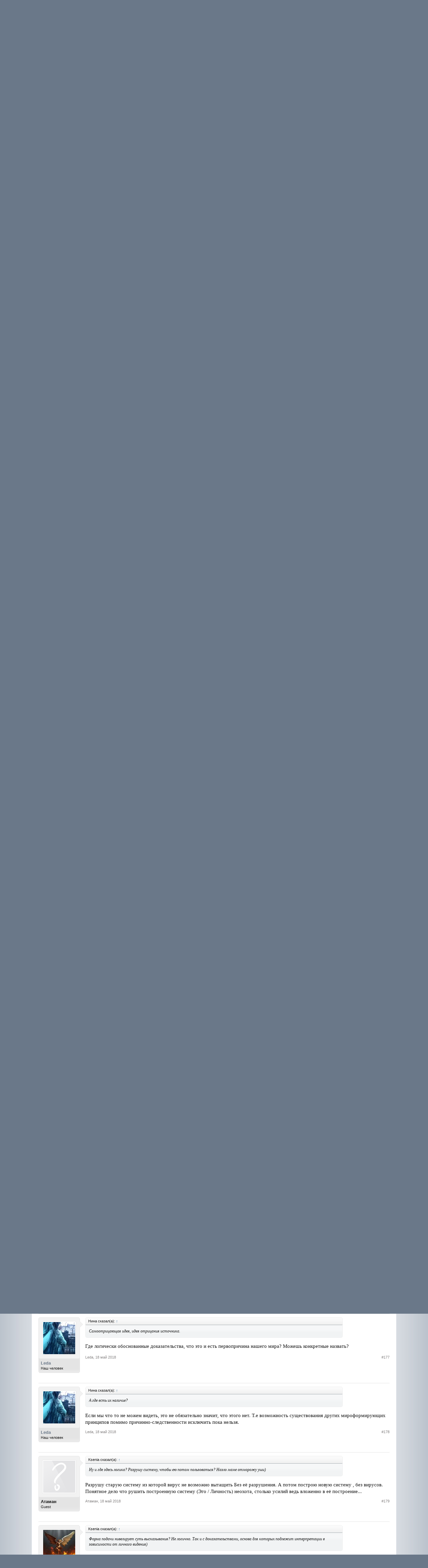

--- FILE ---
content_type: text/html; charset=UTF-8
request_url: https://forum.progressman.ru/index.php?threads/praktika-ubijstva-ehgo.394/page-9
body_size: 12120
content:
<!DOCTYPE html>
<html id="XenForo" lang="ru-RU" dir="LTR" class="Public NoJs LoggedOut NoSidebar RunDeferred Responsive" xmlns:fb="http://www.facebook.com/2008/fbml">
<head>

	<meta charset="utf-8" />
	<meta http-equiv="X-UA-Compatible" content="IE=Edge,chrome=1" />
	
		<meta name="viewport" content="width=device-width, initial-scale=1" />
	
	
		<base href="https://forum.progressman.ru/" />
		<script>
			var _b = document.getElementsByTagName('base')[0], _bH = "https://forum.progressman.ru/";
			if (_b && _b.href != _bH) _b.href = _bH;
		</script>
	

	<title>Практика убийства эго | Страница 9 | Психологический форум</title>
	
	<noscript><style>.JsOnly, .jsOnly { display: none !important; }</style></noscript>
	<link rel="stylesheet" href="css.php?css=xenforo,form,public&amp;style=1&amp;dir=LTR&amp;d=1566998436" />
	<link rel="stylesheet" href="css.php?css=bb_code,likes_summary,login_bar,message,message_user_info,thread_view&amp;style=1&amp;dir=LTR&amp;d=1566998436" />
	
	

	
		<script src="js/jquery/jquery-1.11.0.min.js"></script>	
		
	<script src="js/xenforo/xenforo.js?_v=f4f64638"></script>

	
	<link rel="apple-touch-icon" href="https://forum.progressman.ru/styles/default/xenforo/logo.og.png" />
	<link rel="alternate" type="application/rss+xml" title="RSS-лента для Психологический форум" href="index.php?forums/-/index.rss" />
	
	<link rel="prev" href="index.php?threads/praktika-ubijstva-ehgo.394/page-8" /><link rel="next" href="index.php?threads/praktika-ubijstva-ehgo.394/page-10" />
	<link rel="canonical" href="http://forum.progressman.ru/index.php?threads/praktika-ubijstva-ehgo.394/page-9" />
	<meta name="description" content="А значит, не может быть единого пути к истине. Да, истина одна и неизменна, но путей ее постижения множество.
Два точно есть. Один - абсолютная вера..." />	<meta property="og:site_name" content="Психологический форум" />
	<meta property="og:image" content="https://forum.progressman.ru/styles/default/xenforo/avatars/avatar_m.png" />
	<meta property="og:image" content="https://forum.progressman.ru/styles/default/xenforo/logo.og.png" />
	<meta property="og:type" content="article" />
	<meta property="og:url" content="http://forum.progressman.ru/index.php?threads/praktika-ubijstva-ehgo.394/" />
	<meta property="og:title" content="Практика убийства эго" />
	<meta property="og:description" content="А значит, не может быть единого пути к истине. Да, истина одна и неизменна, но путей ее постижения множество.
Два точно есть. Один - абсолютная вера..." />
	
	
	

</head>

<body class="node11 node8 SelectQuotable">



	

<div id="loginBar">
	<div class="pageWidth">
		<div class="pageContent">	
			<h3 id="loginBarHandle">
				<label for="LoginControl"><a href="index.php?login/" class="concealed noOutline">Войти или зарегистрироваться</a></label>
			</h3>
			
			<span class="helper"></span>

			
		</div>
	</div>
</div>


<div id="headerMover">
	<div id="headerProxy"></div>

<div id="content" class="thread_view">
	<div class="pageWidth">
		<div class="pageContent">
			<!-- main content area -->
			
			
			
			
						
						
						
						
						<div class="breadBoxTop ">
							
							

<nav>
	
		
			
				
			
		
			
				
			
		
	

	<fieldset class="breadcrumb">
		<a href="index.php?misc/quick-navigation-menu&amp;selected=node-11" class="OverlayTrigger jumpMenuTrigger" data-cacheOverlay="true" title="Открыть быструю навигацию"><!--Перейти к...--></a>
			
		<div class="boardTitle"><strong>Психологический форум</strong></div>
		
		<span class="crumbs">
			
				<span class="crust homeCrumb" itemscope="itemscope" itemtype="http://data-vocabulary.org/Breadcrumb">
					<a href="http://progressman.ru" class="crumb" rel="up" itemprop="url"><span itemprop="title">Progressman.ru</span></a>
					<span class="arrow"><span></span></span>
				</span>
			
			
			
				<span class="crust selectedTabCrumb" itemscope="itemscope" itemtype="http://data-vocabulary.org/Breadcrumb">
					<a href="https://forum.progressman.ru/index.php" class="crumb" rel="up" itemprop="url"><span itemprop="title">Форум</span></a>
					<span class="arrow"><span>&gt;</span></span>
				</span>
			
			
			
				
					<span class="crust" itemscope="itemscope" itemtype="http://data-vocabulary.org/Breadcrumb">
						<a href="https://forum.progressman.ru/index.php#obschenie.8" class="crumb" rel="up" itemprop="url"><span itemprop="title">Общение</span></a>
						<span class="arrow"><span>&gt;</span></span>
					</span>
				
					<span class="crust" itemscope="itemscope" itemtype="http://data-vocabulary.org/Breadcrumb">
						<a href="https://forum.progressman.ru/index.php?forums/chat/" class="crumb" rel="up" itemprop="url"><span itemprop="title">Свободное общение</span></a>
						<span class="arrow"><span>&gt;</span></span>
					</span>
				
			
		</span>
	</fieldset>
</nav>
						</div>
						
						
						
					
						<!--[if lt IE 8]>
							<p class="importantMessage">Вы используете устаревший браузер. Этот и другие сайты могут отображаться в нём некорректно.<br />Необходимо обновить браузер или попробовать использовать <a href="https://www.google.com/chrome/browser/" target="_blank">другой</a>.</p>
						<![endif]-->

						
						

						
						
						
						
												
							<!-- h1 title, description -->
							<div class="titleBar">
								
								<h1>Практика убийства эго</h1>
								
								<p id="pageDescription" class="muted ">
	Тема в разделе "<a href="index.php?forums/chat/">Свободное общение</a>", создана пользователем <a class="username" dir="auto">Атаман</a>, <a href="index.php?threads/praktika-ubijstva-ehgo.394/"><span class="DateTime" title="17 авг 2017 в 20:03">17 авг 2017</span></a>.
</p>
							</div>
						
						
						
						
						
						<!-- main template -->
						



























	




<div class="pageNavLinkGroup">
	<div class="linkGroup SelectionCountContainer">
		
		
	</div>

	


<div class="PageNav"
	data-page="9"
	data-range="2"
	data-start="7"
	data-end="11"
	data-last="12"
	data-sentinel="{{sentinel}}"
	data-baseurl="index.php?threads/praktika-ubijstva-ehgo.394/page-{{sentinel}}">
	
	<span class="pageNavHeader">Страница 9 из 12</span>
	
	<nav>
		
			<a href="index.php?threads/praktika-ubijstva-ehgo.394/page-8" class="text">&lt; Назад</a>
			
		
		
		<a href="index.php?threads/praktika-ubijstva-ehgo.394/" class="" rel="start">1</a>
		
		
			<a class="PageNavPrev ">&larr;</a> <span class="scrollable"><span class="items">
		
		
		
			<a href="index.php?threads/praktika-ubijstva-ehgo.394/page-7" class="">7</a>
		
			<a href="index.php?threads/praktika-ubijstva-ehgo.394/page-8" class="">8</a>
		
			<a href="index.php?threads/praktika-ubijstva-ehgo.394/page-9" class="currentPage ">9</a>
		
			<a href="index.php?threads/praktika-ubijstva-ehgo.394/page-10" class="">10</a>
		
			<a href="index.php?threads/praktika-ubijstva-ehgo.394/page-11" class="">11</a>
		
		
		
			</span></span> <a class="PageNavNext hidden">&rarr;</a>
		
		
		<a href="index.php?threads/praktika-ubijstva-ehgo.394/page-12" class="">12</a>
		
		
			<a href="index.php?threads/praktika-ubijstva-ehgo.394/page-10" class="text">Вперёд &gt;</a>
			
		
	</nav>	
	
	
</div>

</div>





<form action="index.php?inline-mod/post/switch" method="post"
	class="InlineModForm section"
	data-cookieName="posts"
	data-controls="#InlineModControls"
	data-imodOptions="#ModerationSelect option">

	<ol class="messageList" id="messageList">
		
			
				


<li id="post-65699" class="message  staff " data-author="Мечта">

	

<div class="messageUserInfo" itemscope="itemscope" itemtype="http://data-vocabulary.org/Person">	
<div class="messageUserBlock ">
	
		<div class="avatarHolder">
			<span class="helper"></span>
			<a href="index.php?members/mechta.248/" class="avatar Av248m" data-avatarhtml="true"><img src="data/avatars/m/0/248.jpg?1616339546" width="96" height="96" alt="Мечта" /></a>
			
			<!-- slot: message_user_info_avatar -->
		</div>
	


	
		<h3 class="userText">
			<a href="index.php?members/mechta.248/" class="username" dir="auto" itemprop="name">Мечта</a>
			<em class="userTitle" itemprop="title">Любимая и любящая взаимно</em>
			<em class="userBanner bannerStaff wrapped" itemprop="title"><span class="before"></span><strong>Команда форума</strong><span class="after"></span></em>
			<!-- slot: message_user_info_text -->
		</h3>
	
		
	
		


	<span class="arrow"><span></span></span>
</div>
</div>

	<div class="messageInfo primaryContent">
		
		
		
		
		
		<div class="messageContent">		
			<article>
				<blockquote class="messageText SelectQuoteContainer ugc baseHtml">
					
					<div class="bbCodeBlock bbCodeQuote" data-author="Ksenia">
	<aside>
		
			<div class="attribution type">Ksenia сказал(а):
				
					<a href="index.php?goto/post&amp;id=65654#post-65654" class="AttributionLink">&uarr;</a>
				
			</div>
		
		<blockquote class="quoteContainer"><div class="quote">А значит, не может быть единого пути к истине. Да, истина одна и неизменна, но путей ее постижения множество.</div><div class="quoteExpand">Нажмите, чтобы раскрыть...</div></blockquote>
	</aside>
</div>Два точно есть. Один - абсолютная вера (каждому по вере его).<br />
 Второй - логика, для Фомы неверующего,  для того кто не может поверить просто так, но этот путь также с добавлением веры и надежды, потому как первично чистая логика отвергнет всё чему нет доказательств. Собственно весь разговор тому подтверждение, как по моему.
					<div class="messageTextEndMarker">&nbsp;</div>
				</blockquote>
			</article>
			
			
		</div>
		
		
		
		
		
		
		
				
		<div class="messageMeta ToggleTriggerAnchor">
			
			<div class="privateControls">
				
				<span class="item muted">
					<span class="authorEnd"><a href="index.php?members/mechta.248/" class="username author" dir="auto">Мечта</a>,</span>
					<a href="index.php?threads/praktika-ubijstva-ehgo.394/page-9#post-65699" title="Постоянная ссылка" class="datePermalink"><span class="DateTime" title="18 май 2018 в 12:42">18 май 2018</span></a>
				</span>
				
				
				
				
				
				
				
				
				
				
				
			</div>
			
			<div class="publicControls">
				<a href="index.php?threads/praktika-ubijstva-ehgo.394/page-9#post-65699" title="Постоянная ссылка" class="item muted postNumber hashPermalink OverlayTrigger" data-href="index.php?posts/65699/permalink">#161</a>
				
				
				
				
			</div>
		</div>
	
		
		<div id="likes-post-65699"></div>
	</div>

	
	
	
	
</li>
			
		
			
				


<li id="post-65700" class="message   " data-author="Нина">

	

<div class="messageUserInfo" itemscope="itemscope" itemtype="http://data-vocabulary.org/Person">	
<div class="messageUserBlock ">
	
		<div class="avatarHolder">
			<span class="helper"></span>
			<a href="index.php?members/nina.33/" class="avatar Av33m" data-avatarhtml="true"><img src="data/avatars/m/0/33.jpg?1530125490" width="96" height="96" alt="Нина" /></a>
			
			<!-- slot: message_user_info_avatar -->
		</div>
	


	
		<h3 class="userText">
			<a href="index.php?members/nina.33/" class="username" dir="auto" itemprop="name">Нина</a>
			<em class="userTitle" itemprop="title">Наш человек</em>
			
			<!-- slot: message_user_info_text -->
		</h3>
	
		
	
		


	<span class="arrow"><span></span></span>
</div>
</div>

	<div class="messageInfo primaryContent">
		
		
		
		
		
		<div class="messageContent">		
			<article>
				<blockquote class="messageText SelectQuoteContainer ugc baseHtml">
					
					<div class="bbCodeBlock bbCodeQuote" data-author="Leda">
	<aside>
		
			<div class="attribution type">Leda сказал(а):
				
					<a href="index.php?goto/post&amp;id=65698#post-65698" class="AttributionLink">&uarr;</a>
				
			</div>
		
		<blockquote class="quoteContainer"><div class="quote">Доказательства этого заявления, плиз. Или это аксиома?</div><div class="quoteExpand">Нажмите, чтобы раскрыть...</div></blockquote>
	</aside>
</div>По меньшей мере, для нашего мира закон причинно-следственности - основной закон. Подтверждения этому кругом. Одна причина может иметь несколько следствий, но у каждого следствия причина одна. Идти от следствия к причине - это как спускаться по дереву от листвы к стволу. Ствол один. <br />
Свойства следствия заложены в причине. Если мир подчиняется причинно-следственности, то у такого мира тоже должна быть причина.
					<div class="messageTextEndMarker">&nbsp;</div>
				</blockquote>
			</article>
			
			
		</div>
		
		
		
		
		
		
		
				
		<div class="messageMeta ToggleTriggerAnchor">
			
			<div class="privateControls">
				
				<span class="item muted">
					<span class="authorEnd"><a href="index.php?members/nina.33/" class="username author" dir="auto">Нина</a>,</span>
					<a href="index.php?threads/praktika-ubijstva-ehgo.394/page-9#post-65700" title="Постоянная ссылка" class="datePermalink"><span class="DateTime" title="18 май 2018 в 12:49">18 май 2018</span></a>
				</span>
				
				
				
				
				
				
				
				
				
				
				
			</div>
			
			<div class="publicControls">
				<a href="index.php?threads/praktika-ubijstva-ehgo.394/page-9#post-65700" title="Постоянная ссылка" class="item muted postNumber hashPermalink OverlayTrigger" data-href="index.php?posts/65700/permalink">#162</a>
				
				
				
				
			</div>
		</div>
	
		
		<div id="likes-post-65700">
	
	<div class="likesSummary secondaryContent">
		<span class="LikeText">
			<a href="index.php?members/joylock.392/" class="username" dir="auto">Joylock</a> и <a href="index.php?members/mechta.248/" class="username" dir="auto">Мечта</a> нравится это.
		</span>
	</div>
</div>
	</div>

	
	
	
	
</li>
			
		
			
				


<li id="post-65701" class="message  staff " data-author="Ksenia">

	

<div class="messageUserInfo" itemscope="itemscope" itemtype="http://data-vocabulary.org/Person">	
<div class="messageUserBlock ">
	
		<div class="avatarHolder">
			<span class="helper"></span>
			<a href="index.php?members/ksenia.9/" class="avatar Av9m" data-avatarhtml="true"><img src="data/avatars/m/0/9.jpg?1651660688" width="96" height="96" alt="Ksenia" /></a>
			
			<!-- slot: message_user_info_avatar -->
		</div>
	


	
		<h3 class="userText">
			<a href="index.php?members/ksenia.9/" class="username" dir="auto" itemprop="name">Ksenia</a>
			<em class="userTitle" itemprop="title">Смотритель</em>
			<em class="userBanner bannerStaff wrapped" itemprop="title"><span class="before"></span><strong>Команда форума</strong><span class="after"></span></em>
			<!-- slot: message_user_info_text -->
		</h3>
	
		
	
		


	<span class="arrow"><span></span></span>
</div>
</div>

	<div class="messageInfo primaryContent">
		
		
		
		
		
		<div class="messageContent">		
			<article>
				<blockquote class="messageText SelectQuoteContainer ugc baseHtml">
					
					<div class="bbCodeBlock bbCodeQuote" data-author="Мечта">
	<aside>
		
			<div class="attribution type">Мечта сказал(а):
				
					<a href="index.php?goto/post&amp;id=65699#post-65699" class="AttributionLink">&uarr;</a>
				
			</div>
		
		<blockquote class="quoteContainer"><div class="quote">потому как первично чистая логика отвергнет всё чему нет доказательств</div><div class="quoteExpand">Нажмите, чтобы раскрыть...</div></blockquote>
	</aside>
</div>Не знаю, что такое чистая логика? Это которая вне твоего мышления что-ли? Тогда при чем тут ты? <br />
Доказательства доказательствам рознь. Что такое доказательство? Это цепь рассуждений по какому-либо алгоритму, обосновывающее утверждение. Если в технических системах есть четкие критерии проверки, то в психологии, философии таких формальных критериев нет. Утверждение, что вселенная создана богом, имеет такую же логичную доказательную базу, как и противоположное: вселенная не создана богом.
					<div class="messageTextEndMarker">&nbsp;</div>
				</blockquote>
			</article>
			
			
		</div>
		
		
		
		
		
		
		
				
		<div class="messageMeta ToggleTriggerAnchor">
			
			<div class="privateControls">
				
				<span class="item muted">
					<span class="authorEnd"><a href="index.php?members/ksenia.9/" class="username author" dir="auto">Ksenia</a>,</span>
					<a href="index.php?threads/praktika-ubijstva-ehgo.394/page-9#post-65701" title="Постоянная ссылка" class="datePermalink"><span class="DateTime" title="18 май 2018 в 12:57">18 май 2018</span></a>
				</span>
				
				
				
				
				
				
				
				
				
				
				
			</div>
			
			<div class="publicControls">
				<a href="index.php?threads/praktika-ubijstva-ehgo.394/page-9#post-65701" title="Постоянная ссылка" class="item muted postNumber hashPermalink OverlayTrigger" data-href="index.php?posts/65701/permalink">#163</a>
				
				
				
				
			</div>
		</div>
	
		
		<div id="likes-post-65701">
	
	<div class="likesSummary secondaryContent">
		<span class="LikeText">
			<a href="index.php?members/valter.541/" class="username" dir="auto">вальтер</a> нравится это.
		</span>
	</div>
</div>
	</div>

	
	
	
	
</li>
			
		
			
				


<li id="post-65702" class="message   " data-author="Leda">

	

<div class="messageUserInfo" itemscope="itemscope" itemtype="http://data-vocabulary.org/Person">	
<div class="messageUserBlock ">
	
		<div class="avatarHolder">
			<span class="helper"></span>
			<a href="index.php?members/leda.51/" class="avatar Av51m" data-avatarhtml="true"><img src="data/avatars/m/0/51.jpg?1524422930" width="96" height="96" alt="Leda" /></a>
			
			<!-- slot: message_user_info_avatar -->
		</div>
	


	
		<h3 class="userText">
			<a href="index.php?members/leda.51/" class="username" dir="auto" itemprop="name">Leda</a>
			<em class="userTitle" itemprop="title">Наш человек</em>
			
			<!-- slot: message_user_info_text -->
		</h3>
	
		
	
		


	<span class="arrow"><span></span></span>
</div>
</div>

	<div class="messageInfo primaryContent">
		
		
		
		
		
		<div class="messageContent">		
			<article>
				<blockquote class="messageText SelectQuoteContainer ugc baseHtml">
					
					<div class="bbCodeBlock bbCodeQuote" data-author="Нина">
	<aside>
		
			<div class="attribution type">Нина сказал(а):
				
					<a href="index.php?goto/post&amp;id=65700#post-65700" class="AttributionLink">&uarr;</a>
				
			</div>
		
		<blockquote class="quoteContainer"><div class="quote">По меньшей мере, для нашего мира закон причинно-следственности - основной закон.</div><div class="quoteExpand">Нажмите, чтобы раскрыть...</div></blockquote>
	</aside>
</div>Возможно. Для нашего мира. Т.е и ваша теория ограничена рамками нашего мира. Ну, раз вы взяли причинно-следственность за ее основу. Как она может обьяснить например некоего Атмана и Брахмана и Пустоту, если речь возможно, о феноменах, находящихся вне нашего мира?
					<div class="messageTextEndMarker">&nbsp;</div>
				</blockquote>
			</article>
			
			
		</div>
		
		
		
		
		
		
		
				
		<div class="messageMeta ToggleTriggerAnchor">
			
			<div class="privateControls">
				
				<span class="item muted">
					<span class="authorEnd"><a href="index.php?members/leda.51/" class="username author" dir="auto">Leda</a>,</span>
					<a href="index.php?threads/praktika-ubijstva-ehgo.394/page-9#post-65702" title="Постоянная ссылка" class="datePermalink"><span class="DateTime" title="18 май 2018 в 13:02">18 май 2018</span></a>
				</span>
				
				
				
				
				
				
				
				
				
				
				
			</div>
			
			<div class="publicControls">
				<a href="index.php?threads/praktika-ubijstva-ehgo.394/page-9#post-65702" title="Постоянная ссылка" class="item muted postNumber hashPermalink OverlayTrigger" data-href="index.php?posts/65702/permalink">#164</a>
				
				
				
				
			</div>
		</div>
	
		
		<div id="likes-post-65702"></div>
	</div>

	
	
	
	
</li>
			
		
			
				


<li id="post-65703" class="message  staff " data-author="Мечта">

	

<div class="messageUserInfo" itemscope="itemscope" itemtype="http://data-vocabulary.org/Person">	
<div class="messageUserBlock ">
	
		<div class="avatarHolder">
			<span class="helper"></span>
			<a href="index.php?members/mechta.248/" class="avatar Av248m" data-avatarhtml="true"><img src="data/avatars/m/0/248.jpg?1616339546" width="96" height="96" alt="Мечта" /></a>
			
			<!-- slot: message_user_info_avatar -->
		</div>
	


	
		<h3 class="userText">
			<a href="index.php?members/mechta.248/" class="username" dir="auto" itemprop="name">Мечта</a>
			<em class="userTitle" itemprop="title">Любимая и любящая взаимно</em>
			<em class="userBanner bannerStaff wrapped" itemprop="title"><span class="before"></span><strong>Команда форума</strong><span class="after"></span></em>
			<!-- slot: message_user_info_text -->
		</h3>
	
		
	
		


	<span class="arrow"><span></span></span>
</div>
</div>

	<div class="messageInfo primaryContent">
		
		
		
		
		
		<div class="messageContent">		
			<article>
				<blockquote class="messageText SelectQuoteContainer ugc baseHtml">
					
					<div class="bbCodeBlock bbCodeQuote" data-author="Ksenia">
	<aside>
		
			<div class="attribution type">Ksenia сказал(а):
				
					<a href="index.php?goto/post&amp;id=65701#post-65701" class="AttributionLink">&uarr;</a>
				
			</div>
		
		<blockquote class="quoteContainer"><div class="quote">Это которая вне твоего мышления что-ли? Тогда при чем тут ты?</div><div class="quoteExpand">Нажмите, чтобы раскрыть...</div></blockquote>
	</aside>
</div>Не знаю <a href="https://forum.progressman.ru/index.php?members/9/" class="username" data-user="9, @Ksenia">@Ksenia</a>, зачем вообще нужен был этот переход на личности. Но раз уж он случился,  возможно что-то задела. Сорри, не нарочно, не хотела.<br />
<br />
В моем посте не было упоминания кого либо, это мой взгляд на происходящее в окружающей действительности.<br />
<br />
Собственно у меня не было желания вести обсуждение. Это был мой взгляд и мое мнение.
					<div class="messageTextEndMarker">&nbsp;</div>
				</blockquote>
			</article>
			
			
		</div>
		
		
		
		
		
		
		
				
		<div class="messageMeta ToggleTriggerAnchor">
			
			<div class="privateControls">
				
				<span class="item muted">
					<span class="authorEnd"><a href="index.php?members/mechta.248/" class="username author" dir="auto">Мечта</a>,</span>
					<a href="index.php?threads/praktika-ubijstva-ehgo.394/page-9#post-65703" title="Постоянная ссылка" class="datePermalink"><span class="DateTime" title="18 май 2018 в 13:04">18 май 2018</span></a>
				</span>
				
				
				
				
				
				
				
				
				
				
				
			</div>
			
			<div class="publicControls">
				<a href="index.php?threads/praktika-ubijstva-ehgo.394/page-9#post-65703" title="Постоянная ссылка" class="item muted postNumber hashPermalink OverlayTrigger" data-href="index.php?posts/65703/permalink">#165</a>
				
				
				
				
			</div>
		</div>
	
		
		<div id="likes-post-65703"></div>
	</div>

	
	
	
	
</li>
			
		
			
				


<li id="post-65704" class="message   " data-author="Нина">

	

<div class="messageUserInfo" itemscope="itemscope" itemtype="http://data-vocabulary.org/Person">	
<div class="messageUserBlock ">
	
		<div class="avatarHolder">
			<span class="helper"></span>
			<a href="index.php?members/nina.33/" class="avatar Av33m" data-avatarhtml="true"><img src="data/avatars/m/0/33.jpg?1530125490" width="96" height="96" alt="Нина" /></a>
			
			<!-- slot: message_user_info_avatar -->
		</div>
	


	
		<h3 class="userText">
			<a href="index.php?members/nina.33/" class="username" dir="auto" itemprop="name">Нина</a>
			<em class="userTitle" itemprop="title">Наш человек</em>
			
			<!-- slot: message_user_info_text -->
		</h3>
	
		
	
		


	<span class="arrow"><span></span></span>
</div>
</div>

	<div class="messageInfo primaryContent">
		
		
		
		
		
		<div class="messageContent">		
			<article>
				<blockquote class="messageText SelectQuoteContainer ugc baseHtml">
					
					<div class="bbCodeBlock bbCodeQuote" data-author="Leda">
	<aside>
		
			<div class="attribution type">Leda сказал(а):
				
					<a href="index.php?goto/post&amp;id=65702#post-65702" class="AttributionLink">&uarr;</a>
				
			</div>
		
		<blockquote class="quoteContainer"><div class="quote">Возможно. Для нашего мира. Т.е и ваша теория ограничена рамками нашего мира. Ну, раз вы взяли причинно-следственность за ее основу. Как она может обьяснить например некоего Атмана и Брахмана и Пустоту, если речь возможно, о феноменах, находящихся вне нашего мира?</div><div class="quoteExpand">Нажмите, чтобы раскрыть...</div></blockquote>
	</aside>
</div>


<div class="bbCodeBlock bbCodeQuote" data-author="Нина">
	<aside>
		
			<div class="attribution type">Нина сказал(а):
				
					<a href="index.php?goto/post&amp;id=65700#post-65700" class="AttributionLink">&uarr;</a>
				
			</div>
		
		<blockquote class="quoteContainer"><div class="quote">Свойства следствия заложены в причине. Если мир подчиняется причинно-следственности, то у такого мира тоже должна быть причина.</div><div class="quoteExpand">Нажмите, чтобы раскрыть...</div></blockquote>
	</aside>
</div>
					<div class="messageTextEndMarker">&nbsp;</div>
				</blockquote>
			</article>
			
			
		</div>
		
		
		
		
		
		
		
				
		<div class="messageMeta ToggleTriggerAnchor">
			
			<div class="privateControls">
				
				<span class="item muted">
					<span class="authorEnd"><a href="index.php?members/nina.33/" class="username author" dir="auto">Нина</a>,</span>
					<a href="index.php?threads/praktika-ubijstva-ehgo.394/page-9#post-65704" title="Постоянная ссылка" class="datePermalink"><span class="DateTime" title="18 май 2018 в 13:04">18 май 2018</span></a>
				</span>
				
				
				
				
				
				
				
				
				
				
				
			</div>
			
			<div class="publicControls">
				<a href="index.php?threads/praktika-ubijstva-ehgo.394/page-9#post-65704" title="Постоянная ссылка" class="item muted postNumber hashPermalink OverlayTrigger" data-href="index.php?posts/65704/permalink">#166</a>
				
				
				
				
			</div>
		</div>
	
		
		<div id="likes-post-65704"></div>
	</div>

	
	
	
	
</li>
			
		
			
				


<li id="post-65705" class="message   " data-author="Leda">

	

<div class="messageUserInfo" itemscope="itemscope" itemtype="http://data-vocabulary.org/Person">	
<div class="messageUserBlock ">
	
		<div class="avatarHolder">
			<span class="helper"></span>
			<a href="index.php?members/leda.51/" class="avatar Av51m" data-avatarhtml="true"><img src="data/avatars/m/0/51.jpg?1524422930" width="96" height="96" alt="Leda" /></a>
			
			<!-- slot: message_user_info_avatar -->
		</div>
	


	
		<h3 class="userText">
			<a href="index.php?members/leda.51/" class="username" dir="auto" itemprop="name">Leda</a>
			<em class="userTitle" itemprop="title">Наш человек</em>
			
			<!-- slot: message_user_info_text -->
		</h3>
	
		
	
		


	<span class="arrow"><span></span></span>
</div>
</div>

	<div class="messageInfo primaryContent">
		
		
		
		
		
		<div class="messageContent">		
			<article>
				<blockquote class="messageText SelectQuoteContainer ugc baseHtml">
					
					<a href="https://forum.progressman.ru/index.php?members/33/" class="username" data-user="33, @Нина">@Нина</a>, тогда обьясни причину нашего мира. Что есть она?
					<div class="messageTextEndMarker">&nbsp;</div>
				</blockquote>
			</article>
			
			
		</div>
		
		
		
		
		
		
		
				
		<div class="messageMeta ToggleTriggerAnchor">
			
			<div class="privateControls">
				
				<span class="item muted">
					<span class="authorEnd"><a href="index.php?members/leda.51/" class="username author" dir="auto">Leda</a>,</span>
					<a href="index.php?threads/praktika-ubijstva-ehgo.394/page-9#post-65705" title="Постоянная ссылка" class="datePermalink"><span class="DateTime" title="18 май 2018 в 13:06">18 май 2018</span></a>
				</span>
				
				
				
				
				
				
				
				
				
				
				
			</div>
			
			<div class="publicControls">
				<a href="index.php?threads/praktika-ubijstva-ehgo.394/page-9#post-65705" title="Постоянная ссылка" class="item muted postNumber hashPermalink OverlayTrigger" data-href="index.php?posts/65705/permalink">#167</a>
				
				
				
				
			</div>
		</div>
	
		
		<div id="likes-post-65705"></div>
	</div>

	
	
	
	
</li>
			
		
			
				


<li id="post-65706" class="message  staff " data-author="Ksenia">

	

<div class="messageUserInfo" itemscope="itemscope" itemtype="http://data-vocabulary.org/Person">	
<div class="messageUserBlock ">
	
		<div class="avatarHolder">
			<span class="helper"></span>
			<a href="index.php?members/ksenia.9/" class="avatar Av9m" data-avatarhtml="true"><img src="data/avatars/m/0/9.jpg?1651660688" width="96" height="96" alt="Ksenia" /></a>
			
			<!-- slot: message_user_info_avatar -->
		</div>
	


	
		<h3 class="userText">
			<a href="index.php?members/ksenia.9/" class="username" dir="auto" itemprop="name">Ksenia</a>
			<em class="userTitle" itemprop="title">Смотритель</em>
			<em class="userBanner bannerStaff wrapped" itemprop="title"><span class="before"></span><strong>Команда форума</strong><span class="after"></span></em>
			<!-- slot: message_user_info_text -->
		</h3>
	
		
	
		


	<span class="arrow"><span></span></span>
</div>
</div>

	<div class="messageInfo primaryContent">
		
		
		
		
		
		<div class="messageContent">		
			<article>
				<blockquote class="messageText SelectQuoteContainer ugc baseHtml">
					
					<div class="bbCodeBlock bbCodeQuote" data-author="Мечта">
	<aside>
		
			<div class="attribution type">Мечта сказал(а):
				
					<a href="index.php?goto/post&amp;id=65703#post-65703" class="AttributionLink">&uarr;</a>
				
			</div>
		
		<blockquote class="quoteContainer"><div class="quote">Не знаю <a href="https://forum.progressman.ru/index.php?members/9/" class="username" data-user="9, @Ksenia">@Ksenia</a>, зачем вообще нужен был этот переход на личности. Но раз уж он случился,  воможно что то задела.Сорри, не нарочно, не хотела.<br />
В моем посте не было упоминания кого либо, это мой взгляд на происходящее в окружающей действительности.<br />
Собственно у меня не было желания вести обсуждение. Это был мой взгляд и мое мнение.</div><div class="quoteExpand">Нажмите, чтобы раскрыть...</div></blockquote>
	</aside>
</div>Не было никакого перехода на личности. В данном случае &quot;ты&quot; -  это как кто-то вообще. Обобщение, читай &quot;человек&quot;. О тебе я мало что знаю, чтобы делать анамнез.
					<div class="messageTextEndMarker">&nbsp;</div>
				</blockquote>
			</article>
			
			
		</div>
		
		
		
		
		
		
		
				
		<div class="messageMeta ToggleTriggerAnchor">
			
			<div class="privateControls">
				
				<span class="item muted">
					<span class="authorEnd"><a href="index.php?members/ksenia.9/" class="username author" dir="auto">Ksenia</a>,</span>
					<a href="index.php?threads/praktika-ubijstva-ehgo.394/page-9#post-65706" title="Постоянная ссылка" class="datePermalink"><span class="DateTime" title="18 май 2018 в 13:07">18 май 2018</span></a>
				</span>
				
				
				
				
				
				
				
				
				
				
				
			</div>
			
			<div class="publicControls">
				<a href="index.php?threads/praktika-ubijstva-ehgo.394/page-9#post-65706" title="Постоянная ссылка" class="item muted postNumber hashPermalink OverlayTrigger" data-href="index.php?posts/65706/permalink">#168</a>
				
				
				
				
			</div>
		</div>
	
		
		<div id="likes-post-65706"></div>
	</div>

	
	
	
	
</li>
			
		
			
				


<li id="post-65707" class="message  staff " data-author="Мечта">

	

<div class="messageUserInfo" itemscope="itemscope" itemtype="http://data-vocabulary.org/Person">	
<div class="messageUserBlock ">
	
		<div class="avatarHolder">
			<span class="helper"></span>
			<a href="index.php?members/mechta.248/" class="avatar Av248m" data-avatarhtml="true"><img src="data/avatars/m/0/248.jpg?1616339546" width="96" height="96" alt="Мечта" /></a>
			
			<!-- slot: message_user_info_avatar -->
		</div>
	


	
		<h3 class="userText">
			<a href="index.php?members/mechta.248/" class="username" dir="auto" itemprop="name">Мечта</a>
			<em class="userTitle" itemprop="title">Любимая и любящая взаимно</em>
			<em class="userBanner bannerStaff wrapped" itemprop="title"><span class="before"></span><strong>Команда форума</strong><span class="after"></span></em>
			<!-- slot: message_user_info_text -->
		</h3>
	
		
	
		


	<span class="arrow"><span></span></span>
</div>
</div>

	<div class="messageInfo primaryContent">
		
		
		
		
		
		<div class="messageContent">		
			<article>
				<blockquote class="messageText SelectQuoteContainer ugc baseHtml">
					
					<div class="bbCodeBlock bbCodeQuote" data-author="Ksenia">
	<aside>
		
			<div class="attribution type">Ksenia сказал(а):
				
					<a href="index.php?goto/post&amp;id=65706#post-65706" class="AttributionLink">&uarr;</a>
				
			</div>
		
		<blockquote class="quoteContainer"><div class="quote">Не было никакого перехода на личности. В данном случае &quot;ты&quot; -  это как кто-то вообще. Обобщение, читай &quot;человек&quot;. О тебе я мало что знаю, чтобы делать анамнез.</div><div class="quoteExpand">Нажмите, чтобы раскрыть...</div></blockquote>
	</aside>
</div>Согласна,  не знаешь обо мне как и я о тебе.<br />
Выражение &quot;ты&quot; воспринимается как  конкретное обращение собеседнику. Выражение  &quot;человек&quot;, воспринимается обобщенно. Думаю, такое понимание не у меня одной.
					<div class="messageTextEndMarker">&nbsp;</div>
				</blockquote>
			</article>
			
			
		</div>
		
		
		
		
		
		
		
				
		<div class="messageMeta ToggleTriggerAnchor">
			
			<div class="privateControls">
				
				<span class="item muted">
					<span class="authorEnd"><a href="index.php?members/mechta.248/" class="username author" dir="auto">Мечта</a>,</span>
					<a href="index.php?threads/praktika-ubijstva-ehgo.394/page-9#post-65707" title="Постоянная ссылка" class="datePermalink"><span class="DateTime" title="18 май 2018 в 13:10">18 май 2018</span></a>
				</span>
				
				
				
				
				
				
				
				
				
				
				
			</div>
			
			<div class="publicControls">
				<a href="index.php?threads/praktika-ubijstva-ehgo.394/page-9#post-65707" title="Постоянная ссылка" class="item muted postNumber hashPermalink OverlayTrigger" data-href="index.php?posts/65707/permalink">#169</a>
				
				
				
				
			</div>
		</div>
	
		
		<div id="likes-post-65707"></div>
	</div>

	
	
	
	
</li>
			
		
			
				


<li id="post-65709" class="message   " data-author="Leda">

	

<div class="messageUserInfo" itemscope="itemscope" itemtype="http://data-vocabulary.org/Person">	
<div class="messageUserBlock ">
	
		<div class="avatarHolder">
			<span class="helper"></span>
			<a href="index.php?members/leda.51/" class="avatar Av51m" data-avatarhtml="true"><img src="data/avatars/m/0/51.jpg?1524422930" width="96" height="96" alt="Leda" /></a>
			
			<!-- slot: message_user_info_avatar -->
		</div>
	


	
		<h3 class="userText">
			<a href="index.php?members/leda.51/" class="username" dir="auto" itemprop="name">Leda</a>
			<em class="userTitle" itemprop="title">Наш человек</em>
			
			<!-- slot: message_user_info_text -->
		</h3>
	
		
	
		


	<span class="arrow"><span></span></span>
</div>
</div>

	<div class="messageInfo primaryContent">
		
		
		
		
		
		<div class="messageContent">		
			<article>
				<blockquote class="messageText SelectQuoteContainer ugc baseHtml">
					
					Кроме того, <a href="https://forum.progressman.ru/index.php?members/33/" class="username" data-user="33, @Нина">@Нина</a>, у нас нет доказательств, что мир подчиняется исключительно(!) причинно-следственности. Или у тебя есть? Приведи пожалуйста доказательства отсутствия других принципов.
					<div class="messageTextEndMarker">&nbsp;</div>
				</blockquote>
			</article>
			
			
		</div>
		
		
		
		
		
		
		
				
		<div class="messageMeta ToggleTriggerAnchor">
			
			<div class="privateControls">
				
				<span class="item muted">
					<span class="authorEnd"><a href="index.php?members/leda.51/" class="username author" dir="auto">Leda</a>,</span>
					<a href="index.php?threads/praktika-ubijstva-ehgo.394/page-9#post-65709" title="Постоянная ссылка" class="datePermalink"><span class="DateTime" title="18 май 2018 в 13:10">18 май 2018</span></a>
				</span>
				
				
				
				
				
				
				
				
				
				
				
			</div>
			
			<div class="publicControls">
				<a href="index.php?threads/praktika-ubijstva-ehgo.394/page-9#post-65709" title="Постоянная ссылка" class="item muted postNumber hashPermalink OverlayTrigger" data-href="index.php?posts/65709/permalink">#170</a>
				
				
				
				
			</div>
		</div>
	
		
		<div id="likes-post-65709"></div>
	</div>

	
	
	
	
</li>
			
		
			
				


<li id="post-65710" class="message  staff " data-author="Ksenia">

	

<div class="messageUserInfo" itemscope="itemscope" itemtype="http://data-vocabulary.org/Person">	
<div class="messageUserBlock ">
	
		<div class="avatarHolder">
			<span class="helper"></span>
			<a href="index.php?members/ksenia.9/" class="avatar Av9m" data-avatarhtml="true"><img src="data/avatars/m/0/9.jpg?1651660688" width="96" height="96" alt="Ksenia" /></a>
			
			<!-- slot: message_user_info_avatar -->
		</div>
	


	
		<h3 class="userText">
			<a href="index.php?members/ksenia.9/" class="username" dir="auto" itemprop="name">Ksenia</a>
			<em class="userTitle" itemprop="title">Смотритель</em>
			<em class="userBanner bannerStaff wrapped" itemprop="title"><span class="before"></span><strong>Команда форума</strong><span class="after"></span></em>
			<!-- slot: message_user_info_text -->
		</h3>
	
		
	
		


	<span class="arrow"><span></span></span>
</div>
</div>

	<div class="messageInfo primaryContent">
		
		
		
		
		
		<div class="messageContent">		
			<article>
				<blockquote class="messageText SelectQuoteContainer ugc baseHtml">
					
					<div class="bbCodeBlock bbCodeQuote" data-author="Мечта">
	<aside>
		
			<div class="attribution type">Мечта сказал(а):
				
					<a href="index.php?goto/post&amp;id=65707#post-65707" class="AttributionLink">&uarr;</a>
				
			</div>
		
		<blockquote class="quoteContainer"><div class="quote">Согласна,  не знаешь обо мне как и я о тебе.<br />
Выражение &quot;ты&quot; воспринимается как  конкретное обращение собеседнику. Выражение  &quot;человек&quot; воспринимается обобщенно.</div><div class="quoteExpand">Нажмите, чтобы раскрыть...</div></blockquote>
	</aside>
</div>Форма подачи нивелирует суть высказывания? Не логично. Так и с доказательствами, основа для которых подлежит интерпретации в зависимости от личного видения)
					<div class="messageTextEndMarker">&nbsp;</div>
				</blockquote>
			</article>
			
			
		</div>
		
		
		
		
		
		
		
				
		<div class="messageMeta ToggleTriggerAnchor">
			
			<div class="privateControls">
				
				<span class="item muted">
					<span class="authorEnd"><a href="index.php?members/ksenia.9/" class="username author" dir="auto">Ksenia</a>,</span>
					<a href="index.php?threads/praktika-ubijstva-ehgo.394/page-9#post-65710" title="Постоянная ссылка" class="datePermalink"><span class="DateTime" title="18 май 2018 в 13:12">18 май 2018</span></a>
				</span>
				
				
				
				
				
				
				
				
				
				
				
			</div>
			
			<div class="publicControls">
				<a href="index.php?threads/praktika-ubijstva-ehgo.394/page-9#post-65710" title="Постоянная ссылка" class="item muted postNumber hashPermalink OverlayTrigger" data-href="index.php?posts/65710/permalink">#171</a>
				
				
				
				
			</div>
		</div>
	
		
		<div id="likes-post-65710">
	
	<div class="likesSummary secondaryContent">
		<span class="LikeText">
			<a href="index.php?members/valter.541/" class="username" dir="auto">вальтер</a> нравится это.
		</span>
	</div>
</div>
	</div>

	
	
	
	
</li>
			
		
			
				


<li id="post-65711" class="message   " data-author="Нина">

	

<div class="messageUserInfo" itemscope="itemscope" itemtype="http://data-vocabulary.org/Person">	
<div class="messageUserBlock ">
	
		<div class="avatarHolder">
			<span class="helper"></span>
			<a href="index.php?members/nina.33/" class="avatar Av33m" data-avatarhtml="true"><img src="data/avatars/m/0/33.jpg?1530125490" width="96" height="96" alt="Нина" /></a>
			
			<!-- slot: message_user_info_avatar -->
		</div>
	


	
		<h3 class="userText">
			<a href="index.php?members/nina.33/" class="username" dir="auto" itemprop="name">Нина</a>
			<em class="userTitle" itemprop="title">Наш человек</em>
			
			<!-- slot: message_user_info_text -->
		</h3>
	
		
	
		


	<span class="arrow"><span></span></span>
</div>
</div>

	<div class="messageInfo primaryContent">
		
		
		
		
		
		<div class="messageContent">		
			<article>
				<blockquote class="messageText SelectQuoteContainer ugc baseHtml">
					
					<div class="bbCodeBlock bbCodeQuote" data-author="Leda">
	<aside>
		
			<div class="attribution type">Leda сказал(а):
				
					<a href="index.php?goto/post&amp;id=65709#post-65709" class="AttributionLink">&uarr;</a>
				
			</div>
		
		<blockquote class="quoteContainer"><div class="quote">Кроме того, <a href="https://forum.progressman.ru/index.php?members/33/" class="username" data-user="33, @Нина">@Нина</a>, у нас нет доказательств, что мир подчиняется исключительно(!) причинно-следственности. Или у тебя есть? Приведи пожалуйста доказательства отсутствия других принципов.</div><div class="quoteExpand">Нажмите, чтобы раскрыть...</div></blockquote>
	</aside>
</div>А где есть их наличие?
					<div class="messageTextEndMarker">&nbsp;</div>
				</blockquote>
			</article>
			
			
		</div>
		
		
		
		
		
		
		
				
		<div class="messageMeta ToggleTriggerAnchor">
			
			<div class="privateControls">
				
				<span class="item muted">
					<span class="authorEnd"><a href="index.php?members/nina.33/" class="username author" dir="auto">Нина</a>,</span>
					<a href="index.php?threads/praktika-ubijstva-ehgo.394/page-9#post-65711" title="Постоянная ссылка" class="datePermalink"><span class="DateTime" title="18 май 2018 в 13:13">18 май 2018</span></a>
				</span>
				
				
				
				
				
				
				
				
				
				
				
			</div>
			
			<div class="publicControls">
				<a href="index.php?threads/praktika-ubijstva-ehgo.394/page-9#post-65711" title="Постоянная ссылка" class="item muted postNumber hashPermalink OverlayTrigger" data-href="index.php?posts/65711/permalink">#172</a>
				
				
				
				
			</div>
		</div>
	
		
		<div id="likes-post-65711">
	
	<div class="likesSummary secondaryContent">
		<span class="LikeText">
			<a href="index.php?members/joylock.392/" class="username" dir="auto">Joylock</a> нравится это.
		</span>
	</div>
</div>
	</div>

	
	
	
	
</li>
			
		
			
				


<li id="post-65713" class="message   " data-author="Атаман">

	

<div class="messageUserInfo" itemscope="itemscope" itemtype="http://data-vocabulary.org/Person">	
<div class="messageUserBlock ">
	
		<div class="avatarHolder">
			<span class="helper"></span>
			<a class="avatar Avm" data-avatarhtml="true"><img src="styles/default/xenforo/avatars/avatar_m.png" width="96" height="96" alt="Атаман" /></a>
			
			<!-- slot: message_user_info_avatar -->
		</div>
	


	
		<h3 class="userText">
			<a class="username" dir="auto" itemprop="name">Атаман</a>
			<em class="userTitle" itemprop="title">Guest</em>
			
			<!-- slot: message_user_info_text -->
		</h3>
	
		
	
		


	<span class="arrow"><span></span></span>
</div>
</div>

	<div class="messageInfo primaryContent">
		
		
		
		
		
		<div class="messageContent">		
			<article>
				<blockquote class="messageText SelectQuoteContainer ugc baseHtml">
					
					<div class="bbCodeBlock bbCodeQuote" data-author="Ksenia">
	<aside>
		
			<div class="attribution type">Ksenia сказал(а):
				
					<a href="index.php?goto/post&amp;id=65688#post-65688" class="AttributionLink">&uarr;</a>
				
			</div>
		
		<blockquote class="quoteContainer"><div class="quote">Ты плохо знаком с системными вирусами, значит.</div><div class="quoteExpand">Нажмите, чтобы раскрыть...</div></blockquote>
	</aside>
</div>Уровень моего понимания вирусов, не имеет значения, суть не меняется что Вирус мешает системе работать и его надо удалять чтоб комп работал исправно. И да, системные вирусы зачастую без рушения Всей системы не изкоренить. Но это необходимо если хочется пользоваться компом.
					<div class="messageTextEndMarker">&nbsp;</div>
				</blockquote>
			</article>
			
			
		</div>
		
		
		
		
		
		
		
				
		<div class="messageMeta ToggleTriggerAnchor">
			
			<div class="privateControls">
				
				<span class="item muted">
					<span class="authorEnd"><a class="username author" dir="auto">Атаман</a>,</span>
					<a href="index.php?threads/praktika-ubijstva-ehgo.394/page-9#post-65713" title="Постоянная ссылка" class="datePermalink"><span class="DateTime" title="18 май 2018 в 13:14">18 май 2018</span></a>
				</span>
				
				
				
				
				
				
				
				
				
				
				
			</div>
			
			<div class="publicControls">
				<a href="index.php?threads/praktika-ubijstva-ehgo.394/page-9#post-65713" title="Постоянная ссылка" class="item muted postNumber hashPermalink OverlayTrigger" data-href="index.php?posts/65713/permalink">#173</a>
				
				
				
				
			</div>
		</div>
	
		
		<div id="likes-post-65713"></div>
	</div>

	
	
	
	
</li>
			
		
			
				


<li id="post-65715" class="message   " data-author="Нина">

	

<div class="messageUserInfo" itemscope="itemscope" itemtype="http://data-vocabulary.org/Person">	
<div class="messageUserBlock ">
	
		<div class="avatarHolder">
			<span class="helper"></span>
			<a href="index.php?members/nina.33/" class="avatar Av33m" data-avatarhtml="true"><img src="data/avatars/m/0/33.jpg?1530125490" width="96" height="96" alt="Нина" /></a>
			
			<!-- slot: message_user_info_avatar -->
		</div>
	


	
		<h3 class="userText">
			<a href="index.php?members/nina.33/" class="username" dir="auto" itemprop="name">Нина</a>
			<em class="userTitle" itemprop="title">Наш человек</em>
			
			<!-- slot: message_user_info_text -->
		</h3>
	
		
	
		


	<span class="arrow"><span></span></span>
</div>
</div>

	<div class="messageInfo primaryContent">
		
		
		
		
		
		<div class="messageContent">		
			<article>
				<blockquote class="messageText SelectQuoteContainer ugc baseHtml">
					
					<div class="bbCodeBlock bbCodeQuote" data-author="Leda">
	<aside>
		
			<div class="attribution type">Leda сказал(а):
				
					<a href="index.php?goto/post&amp;id=65705#post-65705" class="AttributionLink">&uarr;</a>
				
			</div>
		
		<blockquote class="quoteContainer"><div class="quote"><a href="https://forum.progressman.ru/index.php?members/33/" class="username" data-user="33, @Нина">@Нина</a>, тогда обьясни причину нашего мира. Что есть она?</div><div class="quoteExpand">Нажмите, чтобы раскрыть...</div></blockquote>
	</aside>
</div>Самоотрицающая идея, идея отрицания источника.
					<div class="messageTextEndMarker">&nbsp;</div>
				</blockquote>
			</article>
			
			
		</div>
		
		
		
		
		
		
		
				
		<div class="messageMeta ToggleTriggerAnchor">
			
			<div class="privateControls">
				
				<span class="item muted">
					<span class="authorEnd"><a href="index.php?members/nina.33/" class="username author" dir="auto">Нина</a>,</span>
					<a href="index.php?threads/praktika-ubijstva-ehgo.394/page-9#post-65715" title="Постоянная ссылка" class="datePermalink"><span class="DateTime" title="18 май 2018 в 13:14">18 май 2018</span></a>
				</span>
				
				
				
				
				
				
				
				
				
				
				
			</div>
			
			<div class="publicControls">
				<a href="index.php?threads/praktika-ubijstva-ehgo.394/page-9#post-65715" title="Постоянная ссылка" class="item muted postNumber hashPermalink OverlayTrigger" data-href="index.php?posts/65715/permalink">#174</a>
				
				
				
				
			</div>
		</div>
	
		
		<div id="likes-post-65715">
	
	<div class="likesSummary secondaryContent">
		<span class="LikeText">
			<a href="index.php?members/mechta.248/" class="username" dir="auto">Мечта</a> и <a href="index.php?members/joylock.392/" class="username" dir="auto">Joylock</a> нравится это.
		</span>
	</div>
</div>
	</div>

	
	
	
	
</li>
			
		
			
				


<li id="post-65716" class="message   " data-author="Атаман">

	

<div class="messageUserInfo" itemscope="itemscope" itemtype="http://data-vocabulary.org/Person">	
<div class="messageUserBlock ">
	
		<div class="avatarHolder">
			<span class="helper"></span>
			<a class="avatar Avm" data-avatarhtml="true"><img src="styles/default/xenforo/avatars/avatar_m.png" width="96" height="96" alt="Атаман" /></a>
			
			<!-- slot: message_user_info_avatar -->
		</div>
	


	
		<h3 class="userText">
			<a class="username" dir="auto" itemprop="name">Атаман</a>
			<em class="userTitle" itemprop="title">Guest</em>
			
			<!-- slot: message_user_info_text -->
		</h3>
	
		
	
		


	<span class="arrow"><span></span></span>
</div>
</div>

	<div class="messageInfo primaryContent">
		
		
		
		
		
		<div class="messageContent">		
			<article>
				<blockquote class="messageText SelectQuoteContainer ugc baseHtml">
					
					<div class="bbCodeBlock bbCodeQuote" data-author="Дежавю">
	<aside>
		
			<div class="attribution type">Дежавю сказал(а):
				
					<a href="index.php?goto/post&amp;id=65687#post-65687" class="AttributionLink">&uarr;</a>
				
			</div>
		
		<blockquote class="quoteContainer"><div class="quote">Разотождествиться с эго.</div><div class="quoteExpand">Нажмите, чтобы раскрыть...</div></blockquote>
	</aside>
</div>Да. Так и есть. Согласен.
					<div class="messageTextEndMarker">&nbsp;</div>
				</blockquote>
			</article>
			
			
		</div>
		
		
		
		
		
		
		
				
		<div class="messageMeta ToggleTriggerAnchor">
			
			<div class="privateControls">
				
				<span class="item muted">
					<span class="authorEnd"><a class="username author" dir="auto">Атаман</a>,</span>
					<a href="index.php?threads/praktika-ubijstva-ehgo.394/page-9#post-65716" title="Постоянная ссылка" class="datePermalink"><span class="DateTime" title="18 май 2018 в 13:15">18 май 2018</span></a>
				</span>
				
				
				
				
				
				
				
				
				
				
				
			</div>
			
			<div class="publicControls">
				<a href="index.php?threads/praktika-ubijstva-ehgo.394/page-9#post-65716" title="Постоянная ссылка" class="item muted postNumber hashPermalink OverlayTrigger" data-href="index.php?posts/65716/permalink">#175</a>
				
				
				
				
			</div>
		</div>
	
		
		<div id="likes-post-65716"></div>
	</div>

	
	
	
	
</li>
			
		
			
				


<li id="post-65717" class="message  staff " data-author="Ksenia">

	

<div class="messageUserInfo" itemscope="itemscope" itemtype="http://data-vocabulary.org/Person">	
<div class="messageUserBlock ">
	
		<div class="avatarHolder">
			<span class="helper"></span>
			<a href="index.php?members/ksenia.9/" class="avatar Av9m" data-avatarhtml="true"><img src="data/avatars/m/0/9.jpg?1651660688" width="96" height="96" alt="Ksenia" /></a>
			
			<!-- slot: message_user_info_avatar -->
		</div>
	


	
		<h3 class="userText">
			<a href="index.php?members/ksenia.9/" class="username" dir="auto" itemprop="name">Ksenia</a>
			<em class="userTitle" itemprop="title">Смотритель</em>
			<em class="userBanner bannerStaff wrapped" itemprop="title"><span class="before"></span><strong>Команда форума</strong><span class="after"></span></em>
			<!-- slot: message_user_info_text -->
		</h3>
	
		
	
		


	<span class="arrow"><span></span></span>
</div>
</div>

	<div class="messageInfo primaryContent">
		
		
		
		
		
		<div class="messageContent">		
			<article>
				<blockquote class="messageText SelectQuoteContainer ugc baseHtml">
					
					<div class="bbCodeBlock bbCodeQuote" data-author="Атаман Максюта">
	<aside>
		
			<div class="attribution type">Атаман Максюта сказал(а):
				
					<a href="index.php?goto/post&amp;id=65713#post-65713" class="AttributionLink">&uarr;</a>
				
			</div>
		
		<blockquote class="quoteContainer"><div class="quote">И да, системные вирусы зачастую без рушения Всей системы не изкоренить. Но это необходимо если хочется пользоваться компом.</div><div class="quoteExpand">Нажмите, чтобы раскрыть...</div></blockquote>
	</aside>
</div>Ну и где здесь логика? Разрушу систему, чтобы ею потом пользоваться? Назло маме отморожу уши)
					<div class="messageTextEndMarker">&nbsp;</div>
				</blockquote>
			</article>
			
			
		</div>
		
		
		
		
		
		
		
				
		<div class="messageMeta ToggleTriggerAnchor">
			
			<div class="privateControls">
				
				<span class="item muted">
					<span class="authorEnd"><a href="index.php?members/ksenia.9/" class="username author" dir="auto">Ksenia</a>,</span>
					<a href="index.php?threads/praktika-ubijstva-ehgo.394/page-9#post-65717" title="Постоянная ссылка" class="datePermalink"><span class="DateTime" title="18 май 2018 в 13:16">18 май 2018</span></a>
				</span>
				
				
				
				
				
				
				
				
				
				
				
			</div>
			
			<div class="publicControls">
				<a href="index.php?threads/praktika-ubijstva-ehgo.394/page-9#post-65717" title="Постоянная ссылка" class="item muted postNumber hashPermalink OverlayTrigger" data-href="index.php?posts/65717/permalink">#176</a>
				
				
				
				
			</div>
		</div>
	
		
		<div id="likes-post-65717">
	
	<div class="likesSummary secondaryContent">
		<span class="LikeText">
			<a href="index.php?members/valter.541/" class="username" dir="auto">вальтер</a> нравится это.
		</span>
	</div>
</div>
	</div>

	
	
	
	
</li>
			
		
			
				


<li id="post-65718" class="message   " data-author="Leda">

	

<div class="messageUserInfo" itemscope="itemscope" itemtype="http://data-vocabulary.org/Person">	
<div class="messageUserBlock ">
	
		<div class="avatarHolder">
			<span class="helper"></span>
			<a href="index.php?members/leda.51/" class="avatar Av51m" data-avatarhtml="true"><img src="data/avatars/m/0/51.jpg?1524422930" width="96" height="96" alt="Leda" /></a>
			
			<!-- slot: message_user_info_avatar -->
		</div>
	


	
		<h3 class="userText">
			<a href="index.php?members/leda.51/" class="username" dir="auto" itemprop="name">Leda</a>
			<em class="userTitle" itemprop="title">Наш человек</em>
			
			<!-- slot: message_user_info_text -->
		</h3>
	
		
	
		


	<span class="arrow"><span></span></span>
</div>
</div>

	<div class="messageInfo primaryContent">
		
		
		
		
		
		<div class="messageContent">		
			<article>
				<blockquote class="messageText SelectQuoteContainer ugc baseHtml">
					
					<div class="bbCodeBlock bbCodeQuote" data-author="Нина">
	<aside>
		
			<div class="attribution type">Нина сказал(а):
				
					<a href="index.php?goto/post&amp;id=65715#post-65715" class="AttributionLink">&uarr;</a>
				
			</div>
		
		<blockquote class="quoteContainer"><div class="quote">Самоотрицающая идея, идея отрицания источника.</div><div class="quoteExpand">Нажмите, чтобы раскрыть...</div></blockquote>
	</aside>
</div>Где логически обоснованные доказательства, что это и есть первопричина нашего мира? Можешь конкретные назвать?
					<div class="messageTextEndMarker">&nbsp;</div>
				</blockquote>
			</article>
			
			
		</div>
		
		
		
		
		
		
		
				
		<div class="messageMeta ToggleTriggerAnchor">
			
			<div class="privateControls">
				
				<span class="item muted">
					<span class="authorEnd"><a href="index.php?members/leda.51/" class="username author" dir="auto">Leda</a>,</span>
					<a href="index.php?threads/praktika-ubijstva-ehgo.394/page-9#post-65718" title="Постоянная ссылка" class="datePermalink"><span class="DateTime" title="18 май 2018 в 13:18">18 май 2018</span></a>
				</span>
				
				
				
				
				
				
				
				
				
				
				
			</div>
			
			<div class="publicControls">
				<a href="index.php?threads/praktika-ubijstva-ehgo.394/page-9#post-65718" title="Постоянная ссылка" class="item muted postNumber hashPermalink OverlayTrigger" data-href="index.php?posts/65718/permalink">#177</a>
				
				
				
				
			</div>
		</div>
	
		
		<div id="likes-post-65718"></div>
	</div>

	
	
	
	
</li>
			
		
			
				


<li id="post-65719" class="message   " data-author="Leda">

	

<div class="messageUserInfo" itemscope="itemscope" itemtype="http://data-vocabulary.org/Person">	
<div class="messageUserBlock ">
	
		<div class="avatarHolder">
			<span class="helper"></span>
			<a href="index.php?members/leda.51/" class="avatar Av51m" data-avatarhtml="true"><img src="data/avatars/m/0/51.jpg?1524422930" width="96" height="96" alt="Leda" /></a>
			
			<!-- slot: message_user_info_avatar -->
		</div>
	


	
		<h3 class="userText">
			<a href="index.php?members/leda.51/" class="username" dir="auto" itemprop="name">Leda</a>
			<em class="userTitle" itemprop="title">Наш человек</em>
			
			<!-- slot: message_user_info_text -->
		</h3>
	
		
	
		


	<span class="arrow"><span></span></span>
</div>
</div>

	<div class="messageInfo primaryContent">
		
		
		
		
		
		<div class="messageContent">		
			<article>
				<blockquote class="messageText SelectQuoteContainer ugc baseHtml">
					
					<div class="bbCodeBlock bbCodeQuote" data-author="Нина">
	<aside>
		
			<div class="attribution type">Нина сказал(а):
				
					<a href="index.php?goto/post&amp;id=65711#post-65711" class="AttributionLink">&uarr;</a>
				
			</div>
		
		<blockquote class="quoteContainer"><div class="quote">А где есть их наличие?</div><div class="quoteExpand">Нажмите, чтобы раскрыть...</div></blockquote>
	</aside>
</div>Если мы что то не можем видеть, это не обязательно значит, что этого нет. Т.е возможность существования других мироформирующих принципов помимо причинно-следственности исключить пока нельзя.
					<div class="messageTextEndMarker">&nbsp;</div>
				</blockquote>
			</article>
			
			
		</div>
		
		
		
		
		
		
		
				
		<div class="messageMeta ToggleTriggerAnchor">
			
			<div class="privateControls">
				
				<span class="item muted">
					<span class="authorEnd"><a href="index.php?members/leda.51/" class="username author" dir="auto">Leda</a>,</span>
					<a href="index.php?threads/praktika-ubijstva-ehgo.394/page-9#post-65719" title="Постоянная ссылка" class="datePermalink"><span class="DateTime" title="18 май 2018 в 13:19">18 май 2018</span></a>
				</span>
				
				
				
				
				
				
				
				
				
				
				
			</div>
			
			<div class="publicControls">
				<a href="index.php?threads/praktika-ubijstva-ehgo.394/page-9#post-65719" title="Постоянная ссылка" class="item muted postNumber hashPermalink OverlayTrigger" data-href="index.php?posts/65719/permalink">#178</a>
				
				
				
				
			</div>
		</div>
	
		
		<div id="likes-post-65719"></div>
	</div>

	
	
	
	
</li>
			
		
			
				


<li id="post-65720" class="message   " data-author="Атаман">

	

<div class="messageUserInfo" itemscope="itemscope" itemtype="http://data-vocabulary.org/Person">	
<div class="messageUserBlock ">
	
		<div class="avatarHolder">
			<span class="helper"></span>
			<a class="avatar Avm" data-avatarhtml="true"><img src="styles/default/xenforo/avatars/avatar_m.png" width="96" height="96" alt="Атаман" /></a>
			
			<!-- slot: message_user_info_avatar -->
		</div>
	


	
		<h3 class="userText">
			<a class="username" dir="auto" itemprop="name">Атаман</a>
			<em class="userTitle" itemprop="title">Guest</em>
			
			<!-- slot: message_user_info_text -->
		</h3>
	
		
	
		


	<span class="arrow"><span></span></span>
</div>
</div>

	<div class="messageInfo primaryContent">
		
		
		
		
		
		<div class="messageContent">		
			<article>
				<blockquote class="messageText SelectQuoteContainer ugc baseHtml">
					
					<div class="bbCodeBlock bbCodeQuote" data-author="Ksenia">
	<aside>
		
			<div class="attribution type">Ksenia сказал(а):
				
					<a href="index.php?goto/post&amp;id=65717#post-65717" class="AttributionLink">&uarr;</a>
				
			</div>
		
		<blockquote class="quoteContainer"><div class="quote">Ну и где здесь логика? Разрушу систему, чтобы ею потом пользоваться? Назло маме отморожу уши)</div><div class="quoteExpand">Нажмите, чтобы раскрыть...</div></blockquote>
	</aside>
</div>Разрушу старую систему из которой вирус не возможно вытащить Без её разрушения. А потом построю новую систему , без вирусов. Понятное дело что рушить построенную систему (Эго / Личность) неохота, столько усилий ведь вложенно в её построение...
					<div class="messageTextEndMarker">&nbsp;</div>
				</blockquote>
			</article>
			
			
		</div>
		
		
		
		
		
		
		
				
		<div class="messageMeta ToggleTriggerAnchor">
			
			<div class="privateControls">
				
				<span class="item muted">
					<span class="authorEnd"><a class="username author" dir="auto">Атаман</a>,</span>
					<a href="index.php?threads/praktika-ubijstva-ehgo.394/page-9#post-65720" title="Постоянная ссылка" class="datePermalink"><span class="DateTime" title="18 май 2018 в 13:20">18 май 2018</span></a>
				</span>
				
				
				
				
				
				
				
				
				
				
				
			</div>
			
			<div class="publicControls">
				<a href="index.php?threads/praktika-ubijstva-ehgo.394/page-9#post-65720" title="Постоянная ссылка" class="item muted postNumber hashPermalink OverlayTrigger" data-href="index.php?posts/65720/permalink">#179</a>
				
				
				
				
			</div>
		</div>
	
		
		<div id="likes-post-65720"></div>
	</div>

	
	
	
	
</li>
			
		
			
				


<li id="post-65721" class="message  staff " data-author="Мечта">

	

<div class="messageUserInfo" itemscope="itemscope" itemtype="http://data-vocabulary.org/Person">	
<div class="messageUserBlock ">
	
		<div class="avatarHolder">
			<span class="helper"></span>
			<a href="index.php?members/mechta.248/" class="avatar Av248m" data-avatarhtml="true"><img src="data/avatars/m/0/248.jpg?1616339546" width="96" height="96" alt="Мечта" /></a>
			
			<!-- slot: message_user_info_avatar -->
		</div>
	


	
		<h3 class="userText">
			<a href="index.php?members/mechta.248/" class="username" dir="auto" itemprop="name">Мечта</a>
			<em class="userTitle" itemprop="title">Любимая и любящая взаимно</em>
			<em class="userBanner bannerStaff wrapped" itemprop="title"><span class="before"></span><strong>Команда форума</strong><span class="after"></span></em>
			<!-- slot: message_user_info_text -->
		</h3>
	
		
	
		


	<span class="arrow"><span></span></span>
</div>
</div>

	<div class="messageInfo primaryContent">
		
		
		
		
		
		<div class="messageContent">		
			<article>
				<blockquote class="messageText SelectQuoteContainer ugc baseHtml">
					
					<div class="bbCodeBlock bbCodeQuote" data-author="Ksenia">
	<aside>
		
			<div class="attribution type">Ksenia сказал(а):
				
					<a href="index.php?goto/post&amp;id=65710#post-65710" class="AttributionLink">&uarr;</a>
				
			</div>
		
		<blockquote class="quoteContainer"><div class="quote">Форма подачи нивелирует суть высказывания? Не логично. Так и с доказательствами, основа для которых подлежит интерпретации в зависимости от личного видения)</div><div class="quoteExpand">Нажмите, чтобы раскрыть...</div></blockquote>
	</aside>
</div>Форма подачи не нивелирует,  об этом не было сказано.<br />
Здесь нет личного видения, такое понимание обращение&quot;ты&quot; или &quot;человек&quot;, думаю присутсвует почти у многих из здесь присутсвующих и не только здесь.<br />
<br />
<a href="https://forum.progressman.ru/index.php?members/9/" class="username" data-user="9, @Ksenia">@Ksenia</a>, нет нужды защищаться -все понимаю  и не обвиняю тебя ни в чем<img src="styles/default/xenforo/clear.png" class="mceSmilieSprite mceSmilie1" alt=":)" title="Хех    :)" />
					<div class="messageTextEndMarker">&nbsp;</div>
				</blockquote>
			</article>
			
			
		</div>
		
		
		
		
		
		
		
				
		<div class="messageMeta ToggleTriggerAnchor">
			
			<div class="privateControls">
				
				<span class="item muted">
					<span class="authorEnd"><a href="index.php?members/mechta.248/" class="username author" dir="auto">Мечта</a>,</span>
					<a href="index.php?threads/praktika-ubijstva-ehgo.394/page-9#post-65721" title="Постоянная ссылка" class="datePermalink"><span class="DateTime" title="18 май 2018 в 13:21">18 май 2018</span></a>
				</span>
				
				
				
				
				
				
				
				
				
				
				
			</div>
			
			<div class="publicControls">
				<a href="index.php?threads/praktika-ubijstva-ehgo.394/page-9#post-65721" title="Постоянная ссылка" class="item muted postNumber hashPermalink OverlayTrigger" data-href="index.php?posts/65721/permalink">#180</a>
				
				
				
				
			</div>
		</div>
	
		
		<div id="likes-post-65721"></div>
	</div>

	
	
	
	
</li>
			
		
		
	</ol>

	

	<input type="hidden" name="_xfToken" value="" />

</form>

	<div class="pageNavLinkGroup">
			
				<div class="linkGroup">
					
						<label for="LoginControl"><a href="index.php?login/" class="concealed element">(Вы должны войти или зарегистрироваться, чтобы ответить.)</a></label>
					
				</div>
			
			<div class="linkGroup" style="display: none"><a href="javascript:" class="muted JsOnly DisplayIgnoredContent Tooltip" title="Показать скрытое содержимое от ">Показать игнорируемое содержимое</a></div>

			


<div class="PageNav"
	data-page="9"
	data-range="2"
	data-start="7"
	data-end="11"
	data-last="12"
	data-sentinel="{{sentinel}}"
	data-baseurl="index.php?threads/praktika-ubijstva-ehgo.394/page-{{sentinel}}">
	
	<span class="pageNavHeader">Страница 9 из 12</span>
	
	<nav>
		
			<a href="index.php?threads/praktika-ubijstva-ehgo.394/page-8" class="text">&lt; Назад</a>
			
		
		
		<a href="index.php?threads/praktika-ubijstva-ehgo.394/" class="" rel="start">1</a>
		
		
			<a class="PageNavPrev ">&larr;</a> <span class="scrollable"><span class="items">
		
		
		
			<a href="index.php?threads/praktika-ubijstva-ehgo.394/page-7" class="">7</a>
		
			<a href="index.php?threads/praktika-ubijstva-ehgo.394/page-8" class="">8</a>
		
			<a href="index.php?threads/praktika-ubijstva-ehgo.394/page-9" class="currentPage ">9</a>
		
			<a href="index.php?threads/praktika-ubijstva-ehgo.394/page-10" class="">10</a>
		
			<a href="index.php?threads/praktika-ubijstva-ehgo.394/page-11" class="">11</a>
		
		
		
			</span></span> <a class="PageNavNext hidden">&rarr;</a>
		
		
		<a href="index.php?threads/praktika-ubijstva-ehgo.394/page-12" class="">12</a>
		
		
			<a href="index.php?threads/praktika-ubijstva-ehgo.394/page-10" class="text">Вперёд &gt;</a>
			
		
	</nav>	
	
	
</div>

	</div>












	



						
						
						
						
							<!-- login form, to be moved to the upper drop-down -->
							







<form action="index.php?login/login" method="post" class="xenForm " id="login" style="display:none">

	

	<div class="ctrlWrapper">
		<dl class="ctrlUnit">
			<dt><label for="LoginControl">Ваше имя или e-mail:</label></dt>
			<dd><input type="text" name="login" id="LoginControl" class="textCtrl" tabindex="101" /></dd>
		</dl>
	
	
		<dl class="ctrlUnit">
			<dt>
				<label for="ctrl_password">У Вас уже есть учётная запись?</label>
			</dt>
			<dd>
				<ul>
					<li><label for="ctrl_not_registered"><input type="radio" name="register" value="1" id="ctrl_not_registered" tabindex="105" />
						Нет, зарегистрироваться сейчас.</label></li>
					<li><label for="ctrl_registered"><input type="radio" name="register" value="0" id="ctrl_registered" tabindex="105" checked="checked" class="Disabler" />
						Да, мой пароль:</label></li>
					<li id="ctrl_registered_Disabler">
						<input type="password" name="password" class="textCtrl" id="ctrl_password" tabindex="102" />
						<div class="lostPassword"><a href="index.php?lost-password/" class="OverlayTrigger OverlayCloser" tabindex="106">Забыли пароль?</a></div>
					</li>
				</ul>
			</dd>
		</dl>
	
		
		<dl class="ctrlUnit submitUnit">
			<dt></dt>
			<dd>
				<input type="submit" class="button primary" value="Вход" tabindex="104" data-loginPhrase="Вход" data-signupPhrase="Регистрация" />
				<label for="ctrl_remember" class="rememberPassword"><input type="checkbox" name="remember" checked="checked" value="1" id="ctrl_remember" tabindex="103" /> Запомнить меня</label>
			</dd>
		</dl>
	</div>

	<input type="hidden" name="cookie_check" value="1" />
	<input type="hidden" name="redirect" value="/index.php?threads/praktika-ubijstva-ehgo.394/page-9" />
	<input type="hidden" name="_xfToken" value="" />

</form>
						
						
					
			
						
			<div class="breadBoxBottom">

<nav>
	

	<fieldset class="breadcrumb">
		<a href="index.php?misc/quick-navigation-menu&amp;selected=node-11" class="OverlayTrigger jumpMenuTrigger" data-cacheOverlay="true" title="Открыть быструю навигацию"><!--Перейти к...--></a>
			
		<div class="boardTitle"><strong>Психологический форум</strong></div>
		
		<span class="crumbs">
			
				<span class="crust homeCrumb">
					<a href="http://progressman.ru" class="crumb"><span>Progressman.ru</span></a>
					<span class="arrow"><span></span></span>
				</span>
			
			
			
				<span class="crust selectedTabCrumb">
					<a href="https://forum.progressman.ru/index.php" class="crumb"><span>Форум</span></a>
					<span class="arrow"><span>&gt;</span></span>
				</span>
			
			
			
				
					<span class="crust">
						<a href="https://forum.progressman.ru/index.php#obschenie.8" class="crumb"><span>Общение</span></a>
						<span class="arrow"><span>&gt;</span></span>
					</span>
				
					<span class="crust">
						<a href="https://forum.progressman.ru/index.php?forums/chat/" class="crumb"><span>Свободное общение</span></a>
						<span class="arrow"><span>&gt;</span></span>
					</span>
				
			
		</span>
	</fieldset>
</nav></div>
			
						
			
						
		</div>
	</div>
</div>

<header>
	


<div id="header">
	<div id="logoBlock">
	<div class="pageWidth">
		<div class="pageContent">
			
			
			<div id="logo"><a href="http://progressman.ru">
				<span></span>
				<img src="styles/default/xenforo/logo1.png" alt="Психологический форум" />
			</a></div>
			
			<span class="helper"></span>
		</div>
	</div>
</div>
	

<div id="navigation" class="pageWidth ">
	<div class="pageContent">
		<nav>

<div class="navTabs">
	<ul class="publicTabs">
	
		<!-- home -->
		
			<li class="navTab home PopupClosed"><a href="http://progressman.ru" class="navLink">Progressman.ru</a></li>
		
		
		
		<!-- extra tabs: home -->
		
		
		
		<!-- forums -->
		
			<li class="navTab forums selected">
			
				<a href="https://forum.progressman.ru/index.php" class="navLink">Форум</a>
				<a href="https://forum.progressman.ru/index.php" class="SplitCtrl" rel="Menu"></a>
				
				<div class="tabLinks forumsTabLinks">
					<div class="primaryContent menuHeader">
						<h3>Форум</h3>
						<div class="muted">Быстрые ссылки</div>
					</div>
					<ul class="secondaryContent blockLinksList">
					
						
						
						
						<li><a href="index.php?find-new/posts" rel="nofollow">Последние сообщения</a></li>
					
					</ul>
				</div>
			</li>
		
		
		
		<!-- extra tabs: middle -->
		
		
		
		<!-- members -->
		
			<li class="navTab members Popup PopupControl PopupClosed">
			
				<a href="https://forum.progressman.ru/index.php?members/" class="navLink">Пользователи</a>
				<a href="https://forum.progressman.ru/index.php?members/" class="SplitCtrl" rel="Menu"></a>
				
				<div class="Menu JsOnly tabMenu membersTabLinks">
					<div class="primaryContent menuHeader">
						<h3>Пользователи</h3>
						<div class="muted">Быстрые ссылки</div>
					</div>
					<ul class="secondaryContent blockLinksList">
					
						<li><a href="index.php?members/">Выдающиеся пользователи</a></li>
						<li><a href="index.php?members/list">Зарегистрированные пользователи</a></li>
						<li><a href="index.php?online/">Сейчас на форуме</a></li>
						<li><a href="index.php?recent-activity/">Недавняя активность</a></li>
						<li><a href="index.php?find-new/profile-posts">Новые сообщения профиля</a></li>
					
					</ul>
				</div>
			</li>
						
		
		<!-- extra tabs: end -->
		

		<!-- responsive popup -->
		<li class="navTab navigationHiddenTabs Popup PopupControl PopupClosed" style="display:none">	
						
			<a rel="Menu" class="navLink NoPopupGadget"><span class="menuIcon">Меню</span></a>
			
			<div class="Menu JsOnly blockLinksList primaryContent" id="NavigationHiddenMenu"></div>
		</li>
			
		
		<!-- no selection -->
		
		
	</ul>
	
	
</div>

<span class="helper"></span>
			
		</nav>	
	</div>
</div>
	
</div>

	
	
</header>

</div>

<footer>
	


<div class="footer">
	<div class="pageWidth">
		<div class="pageContent">
			
			<dl class="choosers">
				
					<dt>Стиль</dt>
					<dd><a href="index.php?misc/style&amp;redirect=%2Findex.php%3Fthreads%2Fpraktika-ubijstva-ehgo.394%2Fpage-9" class="OverlayTrigger Tooltip" title="Выбор стиля" rel="nofollow">Default Style</a></dd>
				
				
					<dt>Язык</dt>
					<dd><a href="index.php?misc/language&amp;redirect=%2Findex.php%3Fthreads%2Fpraktika-ubijstva-ehgo.394%2Fpage-9" class="OverlayTrigger Tooltip" title="Выбор языка" rel="nofollow">Russian (RU)</a></dd>
				
			</dl>
			
			
			<ul class="footerLinks">
			
				
					<li><a href="index.php?misc/contact" class="OverlayTrigger" data-overlayOptions="{&quot;fixed&quot;:false}">Обратная связь</a></li>
				
				<li><a href="index.php?help/">Помощь</a></li>
				<li><a href="http://progressman.ru" class="homeLink">Progressman.ru</a></li>
				<li><a href="/index.php?threads/praktika-ubijstva-ehgo.394/page-9#navigation" class="topLink">Вверх</a></li>
				<li><a href="index.php?forums/-/index.rss" rel="alternate" class="globalFeed" target="_blank"
					title="RSS-лента для Психологический форум">RSS</a></li>
			
			</ul>
			
			<span class="helper"></span>
		</div>
	</div>
</div>

<div class="footerLegal">
	<div class="pageWidth">
		<div class="pageContent">
			<ul id="legal">
			
				<li><a href="index.php?help/terms">Условия и правила</a></li>
				
			
			</ul>
			
			<div id="copyright"><a href="https://xenforo.com" class="concealed">Forum software by XenForo&trade; <span>&copy;2010-2016 XenForo Ltd.</span></a> <div style="text-align:left">Перевод: XF-Russia.ru</div></div>
			
		
			
			
			<span class="helper"></span>
		</div>
	</div>	
</div>


<!-- счетчики -->
<div style="text-align:center;">
</div>
<!-- После счетчиков -->
</footer>

<script>


jQuery.extend(true, XenForo,
{
	visitor: { user_id: 0 },
	serverTimeInfo:
	{
		now: 1769128675,
		today: 1769115600,
		todayDow: 5
	},
	_lightBoxUniversal: "0",
	_enableOverlays: "1",
	_animationSpeedMultiplier: "1",
	_overlayConfig:
	{
		top: "10%",
		speed: 200,
		closeSpeed: 100,
		mask:
		{
			color: "rgb(255, 255, 255)",
			opacity: "0.6",
			loadSpeed: 200,
			closeSpeed: 100
		}
	},
	_ignoredUsers: [],
	_loadedScripts: {"bb_code":true,"thread_view":true,"message":true,"message_user_info":true,"likes_summary":true,"login_bar":true},
	_cookieConfig: { path: "/", domain: "", prefix: "xf_"},
	_csrfToken: "",
	_csrfRefreshUrl: "index.php?login/csrf-token-refresh",
	_jsVersion: "f4f64638",
	_noRtnProtect: false,
	_noSocialLogin: false
});
jQuery.extend(XenForo.phrases,
{
	cancel: "Отмена",

	a_moment_ago:    "только что",
	one_minute_ago:  "минуту назад",
	x_minutes_ago:   "%minutes% мин. назад",
	today_at_x:      "Сегодня, в %time%",
	yesterday_at_x:  "Вчера, в %time%",
	day_x_at_time_y: "%day% в %time%",

	day0: "Воскресенье",
	day1: "Понедельник",
	day2: "Вторник",
	day3: "Среда",
	day4: "Четверг",
	day5: "Пятница",
	day6: "Суббота",

	_months: "Январь,Февраль,Март,Апрель,Май,Июнь,Июль,Август,Сентябрь,Октябрь,Ноябрь,Декабрь",
	_daysShort: "Вс,Пн,Вт,Ср,Чт,Пт,Сб",

	following_error_occurred: "Произошла ошибка",
	server_did_not_respond_in_time_try_again: "Сервер не ответил вовремя. Пожалуйста, попробуйте снова.",
	logging_in: "Авторизация",
	click_image_show_full_size_version: "Нажмите на это изображение для просмотра полноразмерной версии.",
	show_hidden_content_by_x: "Показать скрытое содержимое от {names}"
});

// Facebook Javascript SDK
XenForo.Facebook.appId = "";
XenForo.Facebook.forceInit = false;
// insert username
$('.messageUserBlock a.username').addClass('NoOverlay').bind('click',
	function(event)
	{
		var username = $(this).text();
		var profileurl = $(this).attr('href') || '';
		var matches = profileurl.match(/members\/(?:[^\/]+\.)?(\d+)/i);
		var userid = matches ? matches[1] : false;

		var userBbcode = userid
			? '@' + username + ', '
			: username + ', ';
		var userHtml = userid
			? '@' + XenForo.htmlspecialchars(username) + ',&nbsp;'
			: XenForo.htmlspecialchars(username) + ',&nbsp;';

		var editor = typeof window.tinyMCE !== 'undefined' ? window.tinyMCE.editors['ctrl_message_html'] : false;
		if (editor && !$(editor.getElement()).attr('disabled'))
		{
			editor.setContent(editor.getContent().replace('<p><br _mce_bogus="1"></p>', '') + userHtml);
		}
		else
		{
			var redactor = $('#QuickReply').find('textarea').data('redactor');
			if (typeof redactor !== 'undefined' && !redactor.$el.prop('disabled'))
			{
				redactor.execCommand('inserthtml', userHtml);
				redactor.$box.addClass('activated');
			}
			else
			{
				$('#QuickReply').find('textarea').val(
					function(index, value)
					{
						return value + userBbcode;
					}
				).focus();
			}
		}
		return false;
	}
);



</script>




</body>
</html>